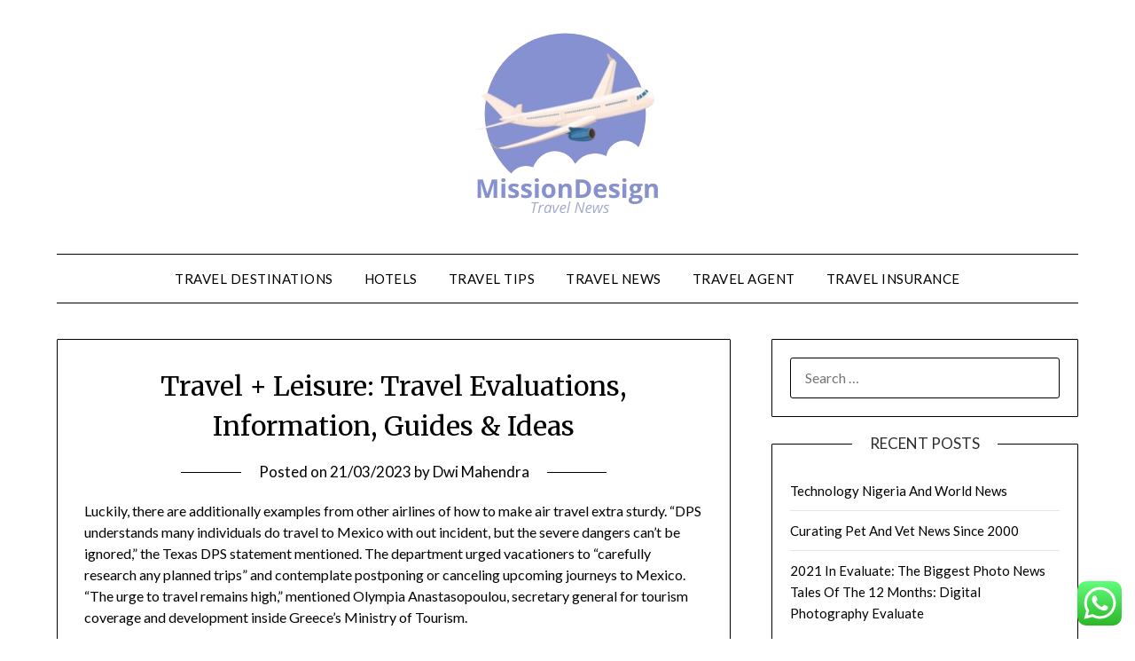

--- FILE ---
content_type: text/html; charset=UTF-8
request_url: https://missiondesign.org/travel-leisure-travel-evaluations-information-guides-ideas.html
body_size: 16791
content:
<!doctype html>
<html lang="en-US" prefix="og: https://ogp.me/ns#">
<head>
	<meta charset="UTF-8">
	<meta name="viewport" content="width=device-width, initial-scale=1">
	<link rel="profile" href="https://gmpg.org/xfn/11">
	
<!-- Search Engine Optimization by Rank Math PRO - https://rankmath.com/ -->
<title>Travel + Leisure: Travel Evaluations, Information, Guides &amp; Ideas - MDesiGn</title>
<meta name="description" content="Luckily, there are additionally examples from other airlines of how to make air travel extra sturdy. &quot;DPS understands many individuals do travel to Mexico"/>
<meta name="robots" content="index, follow, max-snippet:-1, max-video-preview:-1, max-image-preview:large"/>
<link rel="canonical" href="https://missiondesign.org/travel-leisure-travel-evaluations-information-guides-ideas.html" />
<meta property="og:locale" content="en_US" />
<meta property="og:type" content="article" />
<meta property="og:title" content="Travel + Leisure: Travel Evaluations, Information, Guides &amp; Ideas - MDesiGn" />
<meta property="og:description" content="Luckily, there are additionally examples from other airlines of how to make air travel extra sturdy. &quot;DPS understands many individuals do travel to Mexico" />
<meta property="og:url" content="https://missiondesign.org/travel-leisure-travel-evaluations-information-guides-ideas.html" />
<meta property="og:site_name" content="MDesiGn" />
<meta property="article:tag" content="evaluations" />
<meta property="article:tag" content="guides" />
<meta property="article:tag" content="ideas" />
<meta property="article:tag" content="information" />
<meta property="article:tag" content="leisure" />
<meta property="article:tag" content="travel" />
<meta property="article:section" content="Travel Insurance" />
<meta property="og:updated_time" content="2025-04-08T14:27:52+07:00" />
<meta property="article:published_time" content="2023-03-21T04:59:00+07:00" />
<meta property="article:modified_time" content="2025-04-08T14:27:52+07:00" />
<meta name="twitter:card" content="summary_large_image" />
<meta name="twitter:title" content="Travel + Leisure: Travel Evaluations, Information, Guides &amp; Ideas - MDesiGn" />
<meta name="twitter:description" content="Luckily, there are additionally examples from other airlines of how to make air travel extra sturdy. &quot;DPS understands many individuals do travel to Mexico" />
<meta name="twitter:label1" content="Written by" />
<meta name="twitter:data1" content="Dwi Mahendra" />
<meta name="twitter:label2" content="Time to read" />
<meta name="twitter:data2" content="4 minutes" />
<script type="application/ld+json" class="rank-math-schema-pro">{"@context":"https://schema.org","@graph":[{"@type":["Person","Organization"],"@id":"https://missiondesign.org/#person","name":"MDesiGn","logo":{"@type":"ImageObject","@id":"https://missiondesign.org/#logo","url":"https://missiondesign.org/wp-content/uploads/2024/11/cropped-Logo_500x500_px__2_-removebg-preview-150x150.png","contentUrl":"https://missiondesign.org/wp-content/uploads/2024/11/cropped-Logo_500x500_px__2_-removebg-preview-150x150.png","caption":"MDesiGn","inLanguage":"en-US"},"image":{"@type":"ImageObject","@id":"https://missiondesign.org/#logo","url":"https://missiondesign.org/wp-content/uploads/2024/11/cropped-Logo_500x500_px__2_-removebg-preview-150x150.png","contentUrl":"https://missiondesign.org/wp-content/uploads/2024/11/cropped-Logo_500x500_px__2_-removebg-preview-150x150.png","caption":"MDesiGn","inLanguage":"en-US"}},{"@type":"WebSite","@id":"https://missiondesign.org/#website","url":"https://missiondesign.org","name":"MDesiGn","publisher":{"@id":"https://missiondesign.org/#person"},"inLanguage":"en-US"},{"@type":"WebPage","@id":"https://missiondesign.org/travel-leisure-travel-evaluations-information-guides-ideas.html#webpage","url":"https://missiondesign.org/travel-leisure-travel-evaluations-information-guides-ideas.html","name":"Travel + Leisure: Travel Evaluations, Information, Guides &amp; Ideas - MDesiGn","datePublished":"2023-03-21T04:59:00+07:00","dateModified":"2025-04-08T14:27:52+07:00","isPartOf":{"@id":"https://missiondesign.org/#website"},"inLanguage":"en-US"},{"@type":"Person","@id":"https://missiondesign.org/author/dwi","name":"Dwi Mahendra","url":"https://missiondesign.org/author/dwi","image":{"@type":"ImageObject","@id":"https://secure.gravatar.com/avatar/e9173cbd5af5c4be24e31a6c1af47462bd7e1546408d3c7d6bd70cbd9ae51842?s=96&amp;d=mm&amp;r=g","url":"https://secure.gravatar.com/avatar/e9173cbd5af5c4be24e31a6c1af47462bd7e1546408d3c7d6bd70cbd9ae51842?s=96&amp;d=mm&amp;r=g","caption":"Dwi Mahendra","inLanguage":"en-US"},"sameAs":["https://missiondesign.org"]},{"@type":"BlogPosting","headline":"Travel + Leisure: Travel Evaluations, Information, Guides &amp; Ideas - MDesiGn","datePublished":"2023-03-21T04:59:00+07:00","dateModified":"2025-04-08T14:27:52+07:00","articleSection":"Travel Insurance","author":{"@id":"https://missiondesign.org/author/dwi","name":"Dwi Mahendra"},"publisher":{"@id":"https://missiondesign.org/#person"},"description":"Luckily, there are additionally examples from other airlines of how to make air travel extra sturdy. &quot;DPS understands many individuals do travel to Mexico","name":"Travel + Leisure: Travel Evaluations, Information, Guides &amp; Ideas - MDesiGn","@id":"https://missiondesign.org/travel-leisure-travel-evaluations-information-guides-ideas.html#richSnippet","isPartOf":{"@id":"https://missiondesign.org/travel-leisure-travel-evaluations-information-guides-ideas.html#webpage"},"inLanguage":"en-US","mainEntityOfPage":{"@id":"https://missiondesign.org/travel-leisure-travel-evaluations-information-guides-ideas.html#webpage"}}]}</script>
<!-- /Rank Math WordPress SEO plugin -->

<link rel='dns-prefetch' href='//fonts.googleapis.com' />
<link rel="alternate" type="application/rss+xml" title="MDesiGn &raquo; Feed" href="https://missiondesign.org/feed" />
<link rel="alternate" title="oEmbed (JSON)" type="application/json+oembed" href="https://missiondesign.org/wp-json/oembed/1.0/embed?url=https%3A%2F%2Fmissiondesign.org%2Ftravel-leisure-travel-evaluations-information-guides-ideas.html" />
<link rel="alternate" title="oEmbed (XML)" type="text/xml+oembed" href="https://missiondesign.org/wp-json/oembed/1.0/embed?url=https%3A%2F%2Fmissiondesign.org%2Ftravel-leisure-travel-evaluations-information-guides-ideas.html&#038;format=xml" />
<style id='wp-img-auto-sizes-contain-inline-css' type='text/css'>
img:is([sizes=auto i],[sizes^="auto," i]){contain-intrinsic-size:3000px 1500px}
/*# sourceURL=wp-img-auto-sizes-contain-inline-css */
</style>
<link rel='stylesheet' id='ht_ctc_main_css-css' href='https://missiondesign.org/wp-content/plugins/click-to-chat-for-whatsapp/new/inc/assets/css/main.css?ver=4.36' type='text/css' media='all' />
<style id='wp-emoji-styles-inline-css' type='text/css'>

	img.wp-smiley, img.emoji {
		display: inline !important;
		border: none !important;
		box-shadow: none !important;
		height: 1em !important;
		width: 1em !important;
		margin: 0 0.07em !important;
		vertical-align: -0.1em !important;
		background: none !important;
		padding: 0 !important;
	}
/*# sourceURL=wp-emoji-styles-inline-css */
</style>
<style id='wp-block-library-inline-css' type='text/css'>
:root{--wp-block-synced-color:#7a00df;--wp-block-synced-color--rgb:122,0,223;--wp-bound-block-color:var(--wp-block-synced-color);--wp-editor-canvas-background:#ddd;--wp-admin-theme-color:#007cba;--wp-admin-theme-color--rgb:0,124,186;--wp-admin-theme-color-darker-10:#006ba1;--wp-admin-theme-color-darker-10--rgb:0,107,160.5;--wp-admin-theme-color-darker-20:#005a87;--wp-admin-theme-color-darker-20--rgb:0,90,135;--wp-admin-border-width-focus:2px}@media (min-resolution:192dpi){:root{--wp-admin-border-width-focus:1.5px}}.wp-element-button{cursor:pointer}:root .has-very-light-gray-background-color{background-color:#eee}:root .has-very-dark-gray-background-color{background-color:#313131}:root .has-very-light-gray-color{color:#eee}:root .has-very-dark-gray-color{color:#313131}:root .has-vivid-green-cyan-to-vivid-cyan-blue-gradient-background{background:linear-gradient(135deg,#00d084,#0693e3)}:root .has-purple-crush-gradient-background{background:linear-gradient(135deg,#34e2e4,#4721fb 50%,#ab1dfe)}:root .has-hazy-dawn-gradient-background{background:linear-gradient(135deg,#faaca8,#dad0ec)}:root .has-subdued-olive-gradient-background{background:linear-gradient(135deg,#fafae1,#67a671)}:root .has-atomic-cream-gradient-background{background:linear-gradient(135deg,#fdd79a,#004a59)}:root .has-nightshade-gradient-background{background:linear-gradient(135deg,#330968,#31cdcf)}:root .has-midnight-gradient-background{background:linear-gradient(135deg,#020381,#2874fc)}:root{--wp--preset--font-size--normal:16px;--wp--preset--font-size--huge:42px}.has-regular-font-size{font-size:1em}.has-larger-font-size{font-size:2.625em}.has-normal-font-size{font-size:var(--wp--preset--font-size--normal)}.has-huge-font-size{font-size:var(--wp--preset--font-size--huge)}.has-text-align-center{text-align:center}.has-text-align-left{text-align:left}.has-text-align-right{text-align:right}.has-fit-text{white-space:nowrap!important}#end-resizable-editor-section{display:none}.aligncenter{clear:both}.items-justified-left{justify-content:flex-start}.items-justified-center{justify-content:center}.items-justified-right{justify-content:flex-end}.items-justified-space-between{justify-content:space-between}.screen-reader-text{border:0;clip-path:inset(50%);height:1px;margin:-1px;overflow:hidden;padding:0;position:absolute;width:1px;word-wrap:normal!important}.screen-reader-text:focus{background-color:#ddd;clip-path:none;color:#444;display:block;font-size:1em;height:auto;left:5px;line-height:normal;padding:15px 23px 14px;text-decoration:none;top:5px;width:auto;z-index:100000}html :where(.has-border-color){border-style:solid}html :where([style*=border-top-color]){border-top-style:solid}html :where([style*=border-right-color]){border-right-style:solid}html :where([style*=border-bottom-color]){border-bottom-style:solid}html :where([style*=border-left-color]){border-left-style:solid}html :where([style*=border-width]){border-style:solid}html :where([style*=border-top-width]){border-top-style:solid}html :where([style*=border-right-width]){border-right-style:solid}html :where([style*=border-bottom-width]){border-bottom-style:solid}html :where([style*=border-left-width]){border-left-style:solid}html :where(img[class*=wp-image-]){height:auto;max-width:100%}:where(figure){margin:0 0 1em}html :where(.is-position-sticky){--wp-admin--admin-bar--position-offset:var(--wp-admin--admin-bar--height,0px)}@media screen and (max-width:600px){html :where(.is-position-sticky){--wp-admin--admin-bar--position-offset:0px}}

/*# sourceURL=wp-block-library-inline-css */
</style><style id='global-styles-inline-css' type='text/css'>
:root{--wp--preset--aspect-ratio--square: 1;--wp--preset--aspect-ratio--4-3: 4/3;--wp--preset--aspect-ratio--3-4: 3/4;--wp--preset--aspect-ratio--3-2: 3/2;--wp--preset--aspect-ratio--2-3: 2/3;--wp--preset--aspect-ratio--16-9: 16/9;--wp--preset--aspect-ratio--9-16: 9/16;--wp--preset--color--black: #000000;--wp--preset--color--cyan-bluish-gray: #abb8c3;--wp--preset--color--white: #ffffff;--wp--preset--color--pale-pink: #f78da7;--wp--preset--color--vivid-red: #cf2e2e;--wp--preset--color--luminous-vivid-orange: #ff6900;--wp--preset--color--luminous-vivid-amber: #fcb900;--wp--preset--color--light-green-cyan: #7bdcb5;--wp--preset--color--vivid-green-cyan: #00d084;--wp--preset--color--pale-cyan-blue: #8ed1fc;--wp--preset--color--vivid-cyan-blue: #0693e3;--wp--preset--color--vivid-purple: #9b51e0;--wp--preset--gradient--vivid-cyan-blue-to-vivid-purple: linear-gradient(135deg,rgb(6,147,227) 0%,rgb(155,81,224) 100%);--wp--preset--gradient--light-green-cyan-to-vivid-green-cyan: linear-gradient(135deg,rgb(122,220,180) 0%,rgb(0,208,130) 100%);--wp--preset--gradient--luminous-vivid-amber-to-luminous-vivid-orange: linear-gradient(135deg,rgb(252,185,0) 0%,rgb(255,105,0) 100%);--wp--preset--gradient--luminous-vivid-orange-to-vivid-red: linear-gradient(135deg,rgb(255,105,0) 0%,rgb(207,46,46) 100%);--wp--preset--gradient--very-light-gray-to-cyan-bluish-gray: linear-gradient(135deg,rgb(238,238,238) 0%,rgb(169,184,195) 100%);--wp--preset--gradient--cool-to-warm-spectrum: linear-gradient(135deg,rgb(74,234,220) 0%,rgb(151,120,209) 20%,rgb(207,42,186) 40%,rgb(238,44,130) 60%,rgb(251,105,98) 80%,rgb(254,248,76) 100%);--wp--preset--gradient--blush-light-purple: linear-gradient(135deg,rgb(255,206,236) 0%,rgb(152,150,240) 100%);--wp--preset--gradient--blush-bordeaux: linear-gradient(135deg,rgb(254,205,165) 0%,rgb(254,45,45) 50%,rgb(107,0,62) 100%);--wp--preset--gradient--luminous-dusk: linear-gradient(135deg,rgb(255,203,112) 0%,rgb(199,81,192) 50%,rgb(65,88,208) 100%);--wp--preset--gradient--pale-ocean: linear-gradient(135deg,rgb(255,245,203) 0%,rgb(182,227,212) 50%,rgb(51,167,181) 100%);--wp--preset--gradient--electric-grass: linear-gradient(135deg,rgb(202,248,128) 0%,rgb(113,206,126) 100%);--wp--preset--gradient--midnight: linear-gradient(135deg,rgb(2,3,129) 0%,rgb(40,116,252) 100%);--wp--preset--font-size--small: 13px;--wp--preset--font-size--medium: 20px;--wp--preset--font-size--large: 36px;--wp--preset--font-size--x-large: 42px;--wp--preset--spacing--20: 0.44rem;--wp--preset--spacing--30: 0.67rem;--wp--preset--spacing--40: 1rem;--wp--preset--spacing--50: 1.5rem;--wp--preset--spacing--60: 2.25rem;--wp--preset--spacing--70: 3.38rem;--wp--preset--spacing--80: 5.06rem;--wp--preset--shadow--natural: 6px 6px 9px rgba(0, 0, 0, 0.2);--wp--preset--shadow--deep: 12px 12px 50px rgba(0, 0, 0, 0.4);--wp--preset--shadow--sharp: 6px 6px 0px rgba(0, 0, 0, 0.2);--wp--preset--shadow--outlined: 6px 6px 0px -3px rgb(255, 255, 255), 6px 6px rgb(0, 0, 0);--wp--preset--shadow--crisp: 6px 6px 0px rgb(0, 0, 0);}:where(.is-layout-flex){gap: 0.5em;}:where(.is-layout-grid){gap: 0.5em;}body .is-layout-flex{display: flex;}.is-layout-flex{flex-wrap: wrap;align-items: center;}.is-layout-flex > :is(*, div){margin: 0;}body .is-layout-grid{display: grid;}.is-layout-grid > :is(*, div){margin: 0;}:where(.wp-block-columns.is-layout-flex){gap: 2em;}:where(.wp-block-columns.is-layout-grid){gap: 2em;}:where(.wp-block-post-template.is-layout-flex){gap: 1.25em;}:where(.wp-block-post-template.is-layout-grid){gap: 1.25em;}.has-black-color{color: var(--wp--preset--color--black) !important;}.has-cyan-bluish-gray-color{color: var(--wp--preset--color--cyan-bluish-gray) !important;}.has-white-color{color: var(--wp--preset--color--white) !important;}.has-pale-pink-color{color: var(--wp--preset--color--pale-pink) !important;}.has-vivid-red-color{color: var(--wp--preset--color--vivid-red) !important;}.has-luminous-vivid-orange-color{color: var(--wp--preset--color--luminous-vivid-orange) !important;}.has-luminous-vivid-amber-color{color: var(--wp--preset--color--luminous-vivid-amber) !important;}.has-light-green-cyan-color{color: var(--wp--preset--color--light-green-cyan) !important;}.has-vivid-green-cyan-color{color: var(--wp--preset--color--vivid-green-cyan) !important;}.has-pale-cyan-blue-color{color: var(--wp--preset--color--pale-cyan-blue) !important;}.has-vivid-cyan-blue-color{color: var(--wp--preset--color--vivid-cyan-blue) !important;}.has-vivid-purple-color{color: var(--wp--preset--color--vivid-purple) !important;}.has-black-background-color{background-color: var(--wp--preset--color--black) !important;}.has-cyan-bluish-gray-background-color{background-color: var(--wp--preset--color--cyan-bluish-gray) !important;}.has-white-background-color{background-color: var(--wp--preset--color--white) !important;}.has-pale-pink-background-color{background-color: var(--wp--preset--color--pale-pink) !important;}.has-vivid-red-background-color{background-color: var(--wp--preset--color--vivid-red) !important;}.has-luminous-vivid-orange-background-color{background-color: var(--wp--preset--color--luminous-vivid-orange) !important;}.has-luminous-vivid-amber-background-color{background-color: var(--wp--preset--color--luminous-vivid-amber) !important;}.has-light-green-cyan-background-color{background-color: var(--wp--preset--color--light-green-cyan) !important;}.has-vivid-green-cyan-background-color{background-color: var(--wp--preset--color--vivid-green-cyan) !important;}.has-pale-cyan-blue-background-color{background-color: var(--wp--preset--color--pale-cyan-blue) !important;}.has-vivid-cyan-blue-background-color{background-color: var(--wp--preset--color--vivid-cyan-blue) !important;}.has-vivid-purple-background-color{background-color: var(--wp--preset--color--vivid-purple) !important;}.has-black-border-color{border-color: var(--wp--preset--color--black) !important;}.has-cyan-bluish-gray-border-color{border-color: var(--wp--preset--color--cyan-bluish-gray) !important;}.has-white-border-color{border-color: var(--wp--preset--color--white) !important;}.has-pale-pink-border-color{border-color: var(--wp--preset--color--pale-pink) !important;}.has-vivid-red-border-color{border-color: var(--wp--preset--color--vivid-red) !important;}.has-luminous-vivid-orange-border-color{border-color: var(--wp--preset--color--luminous-vivid-orange) !important;}.has-luminous-vivid-amber-border-color{border-color: var(--wp--preset--color--luminous-vivid-amber) !important;}.has-light-green-cyan-border-color{border-color: var(--wp--preset--color--light-green-cyan) !important;}.has-vivid-green-cyan-border-color{border-color: var(--wp--preset--color--vivid-green-cyan) !important;}.has-pale-cyan-blue-border-color{border-color: var(--wp--preset--color--pale-cyan-blue) !important;}.has-vivid-cyan-blue-border-color{border-color: var(--wp--preset--color--vivid-cyan-blue) !important;}.has-vivid-purple-border-color{border-color: var(--wp--preset--color--vivid-purple) !important;}.has-vivid-cyan-blue-to-vivid-purple-gradient-background{background: var(--wp--preset--gradient--vivid-cyan-blue-to-vivid-purple) !important;}.has-light-green-cyan-to-vivid-green-cyan-gradient-background{background: var(--wp--preset--gradient--light-green-cyan-to-vivid-green-cyan) !important;}.has-luminous-vivid-amber-to-luminous-vivid-orange-gradient-background{background: var(--wp--preset--gradient--luminous-vivid-amber-to-luminous-vivid-orange) !important;}.has-luminous-vivid-orange-to-vivid-red-gradient-background{background: var(--wp--preset--gradient--luminous-vivid-orange-to-vivid-red) !important;}.has-very-light-gray-to-cyan-bluish-gray-gradient-background{background: var(--wp--preset--gradient--very-light-gray-to-cyan-bluish-gray) !important;}.has-cool-to-warm-spectrum-gradient-background{background: var(--wp--preset--gradient--cool-to-warm-spectrum) !important;}.has-blush-light-purple-gradient-background{background: var(--wp--preset--gradient--blush-light-purple) !important;}.has-blush-bordeaux-gradient-background{background: var(--wp--preset--gradient--blush-bordeaux) !important;}.has-luminous-dusk-gradient-background{background: var(--wp--preset--gradient--luminous-dusk) !important;}.has-pale-ocean-gradient-background{background: var(--wp--preset--gradient--pale-ocean) !important;}.has-electric-grass-gradient-background{background: var(--wp--preset--gradient--electric-grass) !important;}.has-midnight-gradient-background{background: var(--wp--preset--gradient--midnight) !important;}.has-small-font-size{font-size: var(--wp--preset--font-size--small) !important;}.has-medium-font-size{font-size: var(--wp--preset--font-size--medium) !important;}.has-large-font-size{font-size: var(--wp--preset--font-size--large) !important;}.has-x-large-font-size{font-size: var(--wp--preset--font-size--x-large) !important;}
/*# sourceURL=global-styles-inline-css */
</style>

<style id='classic-theme-styles-inline-css' type='text/css'>
/*! This file is auto-generated */
.wp-block-button__link{color:#fff;background-color:#32373c;border-radius:9999px;box-shadow:none;text-decoration:none;padding:calc(.667em + 2px) calc(1.333em + 2px);font-size:1.125em}.wp-block-file__button{background:#32373c;color:#fff;text-decoration:none}
/*# sourceURL=/wp-includes/css/classic-themes.min.css */
</style>
<link rel='stylesheet' id='font-awesome-css' href='https://missiondesign.org/wp-content/themes/minimalistblogger/css/font-awesome.min.css?ver=6.9' type='text/css' media='all' />
<link rel='stylesheet' id='minimalistblogger-style-css' href='https://missiondesign.org/wp-content/themes/minimalistblogger/style.css?ver=6.9' type='text/css' media='all' />
<link rel='stylesheet' id='minimalistblogger-google-fonts-css' href='//fonts.googleapis.com/css?family=Lato%3A300%2C400%2C700%2C900%7CMerriweather%3A400%2C700&#038;ver=6.9' type='text/css' media='all' />
<script type="text/javascript" src="https://missiondesign.org/wp-includes/js/jquery/jquery.min.js?ver=3.7.1" id="jquery-core-js"></script>
<script type="text/javascript" src="https://missiondesign.org/wp-includes/js/jquery/jquery-migrate.min.js?ver=3.4.1" id="jquery-migrate-js"></script>
<link rel="https://api.w.org/" href="https://missiondesign.org/wp-json/" /><link rel="alternate" title="JSON" type="application/json" href="https://missiondesign.org/wp-json/wp/v2/posts/33523" /><link rel="EditURI" type="application/rsd+xml" title="RSD" href="https://missiondesign.org/xmlrpc.php?rsd" />
<meta name="generator" content="WordPress 6.9" />
<link rel='shortlink' href='https://missiondesign.org/?p=33523' />

		<style type="text/css">
			body, 
			.site, 
			.swidgets-wrap h3, 
			.post-data-text { background: ; }

			.site-title a, 
			.site-description { color: ; }

			.sheader { background:  }
		</style>
	<link rel="icon" href="https://missiondesign.org/wp-content/uploads/2024/11/cropped-Logo_500x500_px__2_-removebg-preview-100x100.png" sizes="32x32" />
<link rel="icon" href="https://missiondesign.org/wp-content/uploads/2024/11/cropped-Logo_500x500_px__2_-removebg-preview.png" sizes="192x192" />
<link rel="apple-touch-icon" href="https://missiondesign.org/wp-content/uploads/2024/11/cropped-Logo_500x500_px__2_-removebg-preview.png" />
<meta name="msapplication-TileImage" content="https://missiondesign.org/wp-content/uploads/2024/11/cropped-Logo_500x500_px__2_-removebg-preview.png" />
</head>

<body class="wp-singular post-template-default single single-post postid-33523 single-format-standard wp-custom-logo wp-theme-minimalistblogger masthead-fixed">
	 <a class="skip-link screen-reader-text" href="#content">Skip to content</a>
	<div id="page" class="site">

		<header id="masthead" class="sheader site-header clearfix">
			<div class="content-wrap">
								<div class="site-branding branding-logo">
					<a href="https://missiondesign.org/" class="custom-logo-link" rel="home"><img width="211" height="219" src="https://missiondesign.org/wp-content/uploads/2024/11/cropped-Logo_500x500_px__2_-removebg-preview.png" class="custom-logo" alt="MDesiGn" decoding="async" /></a>				</div>
				</div>
	<nav id="primary-site-navigation" class="primary-menu main-navigation clearfix">
		<a href="#" id="pull" class="smenu-hide toggle-mobile-menu menu-toggle" aria-controls="secondary-menu" aria-expanded="false">Menu</a>
		<div class="content-wrap text-center">
			<div class="center-main-menu">
				<div class="menu-secondary-menu-container"><ul id="primary-menu" class="pmenu"><li id="menu-item-10011022" class="menu-item menu-item-type-taxonomy menu-item-object-category menu-item-10011022"><a href="https://missiondesign.org/category/travel-destinations">Travel Destinations</a></li>
<li id="menu-item-10011023" class="menu-item menu-item-type-taxonomy menu-item-object-category menu-item-10011023"><a href="https://missiondesign.org/category/hotels">Hotels</a></li>
<li id="menu-item-10011024" class="menu-item menu-item-type-taxonomy menu-item-object-category menu-item-10011024"><a href="https://missiondesign.org/category/travel-tips">Travel Tips</a></li>
<li id="menu-item-10011025" class="menu-item menu-item-type-taxonomy menu-item-object-category menu-item-10011025"><a href="https://missiondesign.org/category/travel-news">Travel News</a></li>
<li id="menu-item-10011026" class="menu-item menu-item-type-taxonomy menu-item-object-category menu-item-10011026"><a href="https://missiondesign.org/category/travel-agent">Travel Agent</a></li>
<li id="menu-item-10011027" class="menu-item menu-item-type-taxonomy menu-item-object-category current-post-ancestor current-menu-parent current-post-parent menu-item-10011027"><a href="https://missiondesign.org/category/travel-insurance">Travel Insurance</a></li>
</ul></div>				</div>
			</div>
		</nav>
		<div class="super-menu clearfix">
			<div class="super-menu-inner">
				<a href="#" id="pull" class="toggle-mobile-menu menu-toggle" aria-controls="secondary-menu" aria-expanded="false">Menu</a>
			</div>
		</div>
		<div id="mobile-menu-overlay"></div>
	</header>

	
<div class="content-wrap">
	<div class="header-widgets-wrapper">
		
	
</div>
</div>

<div id="content" class="site-content clearfix">
	<div class="content-wrap">

<div id="primary" class="featured-content content-area">
	<main id="main" class="site-main">

		
<article id="post-33523" class="posts-entry fbox post-33523 post type-post status-publish format-standard hentry category-travel-insurance tag-evaluations tag-guides tag-ideas tag-information tag-leisure tag-travel">
			<header class="entry-header">
		<h1 class="entry-title">Travel + Leisure: Travel Evaluations, Information, Guides &#038; Ideas</h1>		<div class="entry-meta">
			<div class="blog-data-wrapper">
				<div class="post-data-divider"></div>
				<div class="post-data-positioning">
					<div class="post-data-text">
						<span class="posted-on">Posted on <a href="https://missiondesign.org/travel-leisure-travel-evaluations-information-guides-ideas.html" rel="bookmark"><time class="entry-date published" datetime="2023-03-21T04:59:00+07:00">21/03/2023</time><time class="updated" datetime="2025-04-08T14:27:52+07:00">08/04/2025</time></a></span><span class="byline"> by <span class="author vcard"><a class="url fn n" href="https://missiondesign.org/author/dwi">Dwi Mahendra</a></span></span>					</div>
				</div>
			</div>
		</div><!-- .entry-meta -->
			</header><!-- .entry-header -->

	<div class="entry-content">
		<p>Luckily, there are additionally examples from other airlines of how to make air travel extra sturdy. &#8220;DPS understands many individuals do travel to Mexico with out incident, but the severe dangers can&#8217;t be ignored,&#8221; the Texas DPS statement mentioned. The department urged vacationers to &#8220;carefully research any planned trips&#8221; and contemplate postponing or canceling upcoming journeys to Mexico. &#8220;The urge to travel remains high,&#8221; mentioned Olympia Anastasopoulou, secretary general for tourism coverage and development inside Greece&#8217;s Ministry of Tourism.</p>
<ul>
<li>Advito sustainability expert Shelley Fletcher-Bryant explains how function can transform enterprise travel packages.</li>
<li>When severe weather or different uncontrollable events influence your flight and travel dates, you might be able to change your journey with no change fee.</li>
<li>Allianz Global Assistance When you want your travelers’ safety to match the standout service you present, insist on Allianz Global Assistance.</li>
<li>Unless otherwise specified, the per diem locality is outlined as &#8220;all areas inside, or completely surrounded by, the company limits of the vital thing metropolis, including impartial entities located within these boundaries.&#8221;</li>
<li>I really feel like in Bali, you&#8217;ll find serenity wherever, literally.</li>
</ul>
<p>The industry’s top influencers rely on us to make travel effortless and help them manage unpredictable schedules. Here’s a listing of conferences and shows BCD Travel will attend in March. Check our speaker classes, register to attend, and observe some of our BCD consultants on social media.</p>
<p>These vaccines are free because they shield towards ailments thought to symbolize the best danger to public health in the event that they had been brought into the country. The GP or apply  nurse may be able to give you common advice about travel vaccinations and travel health, similar to protecting yourself from malaria. Some countries require proof of vaccination , which have to be documented on an International Certificate of Vaccination or Prophylaxis earlier than you enter or when you leave a country. &#8220;We have a duty to tell the public about safety, travel dangers and threats,&#8221; stated DPS Director Steven McCraw in a statement on Friday. &#8220;Based on the volatile nature of cartel exercise and the violence we are seeing there; we are urging individuals to keep away from travel to Mexico at this time.&#8221; We impressed governments, companies, and society to protect biodiversity by showing Travel &#038; Tourism firms could be “Guardians of Nature”.</p>
<h2>Silver Nomads: What Are One Of The Best European Countries To Retire To?</h2>
<p>Get unique presents, exciting competitors updates and the newest announcements by liking our Facebook page. Buy your low cost bus tickets online, via our bus app, in certainly one of our FlixBus stores or instantly from the bus driver. Your ticket is your assure to a cushty seat on board. Snacks &#038; drinks are also available from our friendly bus drivers along with free Wi-Fi and plug sockets &#8211; on every considered one of our buses!</p>
<p>Wearing a seat belt is very advisable for safety causes; many international locations have penalties for violating seatbelt laws. Vice President Kamala Harris and Second Gentleman Douglas Emhoff will travel to Accra, Ghana; Dar es Salaam, Tanzania; and Lusaka, Zambia from March 25 to April 2. The Vice President’s visit will build on the latest U.S.-Africa Leaders Summit that  President Biden hosted in Washington in December 2022. The trip will strengthen the United States’ partnerships throughout Africa and advance our shared efforts on security and economic prosperity. The Vice President will strengthen people-to-people ties and have interaction with civil society, including young leaders, enterprise representatives, entrepreneurs, and members of the African Diaspora.</p>
<p>In some nations, non-local inside travel may require an inside passport, whereas worldwide travel usually requires a passport and visa. Examples of travel tours are expedition cruises, small group excursions, and river cruises. Travel by water often supplied more comfort and pace than land-travel, at least till the appearance of a community of railways within the nineteenth century. Travel for the purpose of tourism is reported to have began round this time when people began to travel for fun as travel was not a tough and challenging task.</p>
<h2>Find Your Excellent Journey</h2>
<p>How Customization Is Transforming Trip Protection A fresh emphasis on the significance of journey safety has risen in recent years. Hong Kong Welcomes Visitors with New Energy, New Dimensions, Timeless Appeal Hong Kong, one of the world’s nice global cities, is pulsating with renewed energy and dynamic new points of interest, lending recent&#8230; Welcome to the Exceptional Radisson Collection invites you to explore a selection of iconic properties reflecting an authentic native influence, living <a href="https://easytravel.my.id" target="_blank" rel="noopener">Travel</a>&#8230; How to Partner with Wildlife Travel Experts Here is the best way for travel advisors to sell premium wildlife travel while nonetheless protecting nature for future generations. Trends in Sustainability within the Aviation Industry Find out how aviation sustainability methods are being carried out and what travel advisors have to know. Radisson Collection invitations you to discover a selection of iconic properties reflecting an authentic native influence, dwelling&#8230;</p>
<h2>Avenue Art In Athens – The Urban Culture Of The Town On Its Partitions</h2>
<p>Consumers are &#8220;spending extra on travel than any other expertise,&#8221; Julia Simpson, president and CEO of the WTTC, stated Monday at the opening of the ITB Berlin travel convention. Almost one third (31%) of travelers said that they intend to spend extra on travel this yr than they did in 2022, according to a current report from the World Travel and Tourism Council and booking site Trip.com. A spate of incidents, including a kidnapping and the dying of two Americans near the border, and protests among taxi drivers in Cancún, are rattling would-be tourists. You at the moment are leaving AARP.org and going to a net site that&#8217;s not operated by AARP.</p>

			</div><!-- .entry-content -->
</article><!-- #post-33523 -->

	</main><!-- #main -->
</div><!-- #primary -->


<aside id="secondary" class="featured-sidebar widget-area">
	<section id="search-2" class="fbox swidgets-wrap widget widget_search"><form role="search" method="get" class="search-form" action="https://missiondesign.org/">
				<label>
					<span class="screen-reader-text">Search for:</span>
					<input type="search" class="search-field" placeholder="Search &hellip;" value="" name="s" />
				</label>
				<input type="submit" class="search-submit" value="Search" />
			</form></section>
		<section id="recent-posts-2" class="fbox swidgets-wrap widget widget_recent_entries">
		<div class="swidget"><div class="sidebar-title-border"><h3 class="widget-title">Recent Posts</h3></div></div>
		<ul>
											<li>
					<a href="https://missiondesign.org/technology-nigeria-and-world-news.html">Technology Nigeria And World News</a>
									</li>
											<li>
					<a href="https://missiondesign.org/curating-pet-and-vet-news-since-2000.html">Curating Pet And Vet News Since 2000</a>
									</li>
											<li>
					<a href="https://missiondesign.org/2021-in-evaluate-the-biggest-photo-news-tales-of-the-12-months-digital-photography-evaluate.html">2021 In Evaluate: The Biggest Photo News Tales Of The 12 Months: Digital Photography Evaluate</a>
									</li>
					</ul>

		</section><section id="archives-2" class="fbox swidgets-wrap widget widget_archive"><div class="swidget"><div class="sidebar-title-border"><h3 class="widget-title">Archives</h3></div></div>		<label class="screen-reader-text" for="archives-dropdown-2">Archives</label>
		<select id="archives-dropdown-2" name="archive-dropdown">
			
			<option value="">Select Month</option>
				<option value='https://missiondesign.org/2026/01'> January 2026 </option>
	<option value='https://missiondesign.org/2025/12'> December 2025 </option>
	<option value='https://missiondesign.org/2025/11'> November 2025 </option>
	<option value='https://missiondesign.org/2025/10'> October 2025 </option>
	<option value='https://missiondesign.org/2025/09'> September 2025 </option>
	<option value='https://missiondesign.org/2025/08'> August 2025 </option>
	<option value='https://missiondesign.org/2025/07'> July 2025 </option>
	<option value='https://missiondesign.org/2025/06'> June 2025 </option>
	<option value='https://missiondesign.org/2025/05'> May 2025 </option>
	<option value='https://missiondesign.org/2025/04'> April 2025 </option>
	<option value='https://missiondesign.org/2025/03'> March 2025 </option>
	<option value='https://missiondesign.org/2025/02'> February 2025 </option>
	<option value='https://missiondesign.org/2025/01'> January 2025 </option>
	<option value='https://missiondesign.org/2024/12'> December 2024 </option>
	<option value='https://missiondesign.org/2024/11'> November 2024 </option>
	<option value='https://missiondesign.org/2024/10'> October 2024 </option>
	<option value='https://missiondesign.org/2024/09'> September 2024 </option>
	<option value='https://missiondesign.org/2024/08'> August 2024 </option>
	<option value='https://missiondesign.org/2024/07'> July 2024 </option>
	<option value='https://missiondesign.org/2024/06'> June 2024 </option>
	<option value='https://missiondesign.org/2024/05'> May 2024 </option>
	<option value='https://missiondesign.org/2024/04'> April 2024 </option>
	<option value='https://missiondesign.org/2024/03'> March 2024 </option>
	<option value='https://missiondesign.org/2024/02'> February 2024 </option>
	<option value='https://missiondesign.org/2024/01'> January 2024 </option>
	<option value='https://missiondesign.org/2023/12'> December 2023 </option>
	<option value='https://missiondesign.org/2023/11'> November 2023 </option>
	<option value='https://missiondesign.org/2023/10'> October 2023 </option>
	<option value='https://missiondesign.org/2023/09'> September 2023 </option>
	<option value='https://missiondesign.org/2023/08'> August 2023 </option>
	<option value='https://missiondesign.org/2023/06'> June 2023 </option>
	<option value='https://missiondesign.org/2023/05'> May 2023 </option>
	<option value='https://missiondesign.org/2023/04'> April 2023 </option>
	<option value='https://missiondesign.org/2023/03'> March 2023 </option>
	<option value='https://missiondesign.org/2023/02'> February 2023 </option>
	<option value='https://missiondesign.org/2023/01'> January 2023 </option>
	<option value='https://missiondesign.org/2022/12'> December 2022 </option>
	<option value='https://missiondesign.org/2022/11'> November 2022 </option>
	<option value='https://missiondesign.org/2022/10'> October 2022 </option>
	<option value='https://missiondesign.org/2022/09'> September 2022 </option>
	<option value='https://missiondesign.org/2022/08'> August 2022 </option>
	<option value='https://missiondesign.org/2022/07'> July 2022 </option>
	<option value='https://missiondesign.org/2022/06'> June 2022 </option>
	<option value='https://missiondesign.org/2022/05'> May 2022 </option>
	<option value='https://missiondesign.org/2022/04'> April 2022 </option>
	<option value='https://missiondesign.org/2022/03'> March 2022 </option>
	<option value='https://missiondesign.org/2022/02'> February 2022 </option>
	<option value='https://missiondesign.org/2022/01'> January 2022 </option>
	<option value='https://missiondesign.org/2021/12'> December 2021 </option>
	<option value='https://missiondesign.org/2021/11'> November 2021 </option>
	<option value='https://missiondesign.org/2021/10'> October 2021 </option>
	<option value='https://missiondesign.org/2021/09'> September 2021 </option>
	<option value='https://missiondesign.org/2021/08'> August 2021 </option>
	<option value='https://missiondesign.org/2021/07'> July 2021 </option>
	<option value='https://missiondesign.org/2021/06'> June 2021 </option>
	<option value='https://missiondesign.org/2021/05'> May 2021 </option>
	<option value='https://missiondesign.org/2021/04'> April 2021 </option>

		</select>

			<script type="text/javascript">
/* <![CDATA[ */

( ( dropdownId ) => {
	const dropdown = document.getElementById( dropdownId );
	function onSelectChange() {
		setTimeout( () => {
			if ( 'escape' === dropdown.dataset.lastkey ) {
				return;
			}
			if ( dropdown.value ) {
				document.location.href = dropdown.value;
			}
		}, 250 );
	}
	function onKeyUp( event ) {
		if ( 'Escape' === event.key ) {
			dropdown.dataset.lastkey = 'escape';
		} else {
			delete dropdown.dataset.lastkey;
		}
	}
	function onClick() {
		delete dropdown.dataset.lastkey;
	}
	dropdown.addEventListener( 'keyup', onKeyUp );
	dropdown.addEventListener( 'click', onClick );
	dropdown.addEventListener( 'change', onSelectChange );
})( "archives-dropdown-2" );

//# sourceURL=WP_Widget_Archives%3A%3Awidget
/* ]]> */
</script>
</section><section id="tag_cloud-2" class="fbox swidgets-wrap widget widget_tag_cloud"><div class="swidget"><div class="sidebar-title-border"><h3 class="widget-title">Tags</h3></div></div><div class="tagcloud"><a href="https://missiondesign.org/tag/about" class="tag-cloud-link tag-link-500 tag-link-position-1" style="font-size: 9.8762886597938pt;" aria-label="about (27 items)">about</a>
<a href="https://missiondesign.org/tag/airfare" class="tag-cloud-link tag-link-1142 tag-link-position-2" style="font-size: 16.226804123711pt;" aria-label="airfare (76 items)">airfare</a>
<a href="https://missiondesign.org/tag/airline" class="tag-cloud-link tag-link-1144 tag-link-position-3" style="font-size: 16.371134020619pt;" aria-label="airline (78 items)">airline</a>
<a href="https://missiondesign.org/tag/airlines" class="tag-cloud-link tag-link-1145 tag-link-position-4" style="font-size: 13.917525773196pt;" aria-label="airlines (53 items)">airlines</a>
<a href="https://missiondesign.org/tag/automotive" class="tag-cloud-link tag-link-1194 tag-link-position-5" style="font-size: 11.175257731959pt;" aria-label="automotive (34 items)">automotive</a>
<a href="https://missiondesign.org/tag/booking" class="tag-cloud-link tag-link-1237 tag-link-position-6" style="font-size: 9.5876288659794pt;" aria-label="booking (26 items)">booking</a>
<a href="https://missiondesign.org/tag/business" class="tag-cloud-link tag-link-86 tag-link-position-7" style="font-size: 20.845360824742pt;" aria-label="business (161 items)">business</a>
<a href="https://missiondesign.org/tag/cheap" class="tag-cloud-link tag-link-1295 tag-link-position-8" style="font-size: 20.556701030928pt;" aria-label="cheap (153 items)">cheap</a>
<a href="https://missiondesign.org/tag/college" class="tag-cloud-link tag-link-799 tag-link-position-9" style="font-size: 10.453608247423pt;" aria-label="college (30 items)">college</a>
<a href="https://missiondesign.org/tag/coronavirus" class="tag-cloud-link tag-link-714 tag-link-position-10" style="font-size: 9.1546391752577pt;" aria-label="coronavirus (24 items)">coronavirus</a>
<a href="https://missiondesign.org/tag/cruise" class="tag-cloud-link tag-link-1354 tag-link-position-11" style="font-size: 10.453608247423pt;" aria-label="cruise (30 items)">cruise</a>
<a href="https://missiondesign.org/tag/deals" class="tag-cloud-link tag-link-849 tag-link-position-12" style="font-size: 14.783505154639pt;" aria-label="deals (61 items)">deals</a>
<a href="https://missiondesign.org/tag/discount" class="tag-cloud-link tag-link-1394 tag-link-position-13" style="font-size: 10.453608247423pt;" aria-label="discount (30 items)">discount</a>
<a href="https://missiondesign.org/tag/education" class="tag-cloud-link tag-link-638 tag-link-position-14" style="font-size: 12.474226804124pt;" aria-label="education (42 items)">education</a>
<a href="https://missiondesign.org/tag/estate" class="tag-cloud-link tag-link-2118 tag-link-position-15" style="font-size: 11.752577319588pt;" aria-label="estate (37 items)">estate</a>
<a href="https://missiondesign.org/tag/fashion" class="tag-cloud-link tag-link-685 tag-link-position-16" style="font-size: 11.60824742268pt;" aria-label="fashion (36 items)">fashion</a>
<a href="https://missiondesign.org/tag/flight" class="tag-cloud-link tag-link-968 tag-link-position-17" style="font-size: 17.958762886598pt;" aria-label="flight (101 items)">flight</a>
<a href="https://missiondesign.org/tag/flights" class="tag-cloud-link tag-link-1465 tag-link-position-18" style="font-size: 21.278350515464pt;" aria-label="flights (171 items)">flights</a>
<a href="https://missiondesign.org/tag/health" class="tag-cloud-link tag-link-636 tag-link-position-19" style="font-size: 18.39175257732pt;" aria-label="health (108 items)">health</a>
<a href="https://missiondesign.org/tag/hotel" class="tag-cloud-link tag-link-969 tag-link-position-20" style="font-size: 8.5773195876289pt;" aria-label="hotel (22 items)">hotel</a>
<a href="https://missiondesign.org/tag/hotels" class="tag-cloud-link tag-link-1537 tag-link-position-21" style="font-size: 10.309278350515pt;" aria-label="hotels (29 items)">hotels</a>
<a href="https://missiondesign.org/tag/house" class="tag-cloud-link tag-link-548 tag-link-position-22" style="font-size: 11.463917525773pt;" aria-label="house (35 items)">house</a>
<a href="https://missiondesign.org/tag/ideas" class="tag-cloud-link tag-link-175 tag-link-position-23" style="font-size: 8.8659793814433pt;" aria-label="ideas (23 items)">ideas</a>
<a href="https://missiondesign.org/tag/improvement" class="tag-cloud-link tag-link-2103 tag-link-position-24" style="font-size: 12.474226804124pt;" aria-label="improvement (42 items)">improvement</a>
<a href="https://missiondesign.org/tag/india" class="tag-cloud-link tag-link-374 tag-link-position-25" style="font-size: 8pt;" aria-label="india (20 items)">india</a>
<a href="https://missiondesign.org/tag/information" class="tag-cloud-link tag-link-308 tag-link-position-26" style="font-size: 11.463917525773pt;" aria-label="information (35 items)">information</a>
<a href="https://missiondesign.org/tag/international" class="tag-cloud-link tag-link-439 tag-link-position-27" style="font-size: 13.340206185567pt;" aria-label="international (48 items)">international</a>
<a href="https://missiondesign.org/tag/island" class="tag-cloud-link tag-link-1567 tag-link-position-28" style="font-size: 9.2989690721649pt;" aria-label="island (25 items)">island</a>
<a href="https://missiondesign.org/tag/islands" class="tag-cloud-link tag-link-1568 tag-link-position-29" style="font-size: 8.2886597938144pt;" aria-label="islands (21 items)">islands</a>
<a href="https://missiondesign.org/tag/jewellery" class="tag-cloud-link tag-link-2582 tag-link-position-30" style="font-size: 8pt;" aria-label="jewellery (20 items)">jewellery</a>
<a href="https://missiondesign.org/tag/latest" class="tag-cloud-link tag-link-361 tag-link-position-31" style="font-size: 12.762886597938pt;" aria-label="latest (44 items)">latest</a>
<a href="https://missiondesign.org/tag/leisure" class="tag-cloud-link tag-link-1609 tag-link-position-32" style="font-size: 11.896907216495pt;" aria-label="leisure (38 items)">leisure</a>
<a href="https://missiondesign.org/tag/market" class="tag-cloud-link tag-link-173 tag-link-position-33" style="font-size: 9.5876288659794pt;" aria-label="market (26 items)">market</a>
<a href="https://missiondesign.org/tag/mountain" class="tag-cloud-link tag-link-1674 tag-link-position-34" style="font-size: 12.762886597938pt;" aria-label="mountain (44 items)">mountain</a>
<a href="https://missiondesign.org/tag/newest" class="tag-cloud-link tag-link-348 tag-link-position-35" style="font-size: 11.896907216495pt;" aria-label="newest (38 items)">newest</a>
<a href="https://missiondesign.org/tag/online" class="tag-cloud-link tag-link-85 tag-link-position-36" style="font-size: 16.371134020619pt;" aria-label="online (78 items)">online</a>
<a href="https://missiondesign.org/tag/packages" class="tag-cloud-link tag-link-1718 tag-link-position-37" style="font-size: 12.474226804124pt;" aria-label="packages (42 items)">packages</a>
<a href="https://missiondesign.org/tag/search" class="tag-cloud-link tag-link-186 tag-link-position-38" style="font-size: 8.2886597938144pt;" aria-label="search (21 items)">search</a>
<a href="https://missiondesign.org/tag/secret" class="tag-cloud-link tag-link-1865 tag-link-position-39" style="font-size: 8.2886597938144pt;" aria-label="secret (21 items)">secret</a>
<a href="https://missiondesign.org/tag/technology" class="tag-cloud-link tag-link-990 tag-link-position-40" style="font-size: 17.381443298969pt;" aria-label="technology (93 items)">technology</a>
<a href="https://missiondesign.org/tag/tickets" class="tag-cloud-link tag-link-1968 tag-link-position-41" style="font-size: 17.670103092784pt;" aria-label="tickets (96 items)">tickets</a>
<a href="https://missiondesign.org/tag/travel" class="tag-cloud-link tag-link-1980 tag-link-position-42" style="font-size: 22pt;" aria-label="travel (194 items)">travel</a>
<a href="https://missiondesign.org/tag/vacation" class="tag-cloud-link tag-link-2017 tag-link-position-43" style="font-size: 18.103092783505pt;" aria-label="vacation (104 items)">vacation</a>
<a href="https://missiondesign.org/tag/vacations" class="tag-cloud-link tag-link-2019 tag-link-position-44" style="font-size: 10.020618556701pt;" aria-label="vacations (28 items)">vacations</a>
<a href="https://missiondesign.org/tag/world" class="tag-cloud-link tag-link-302 tag-link-position-45" style="font-size: 10.309278350515pt;" aria-label="world (29 items)">world</a></div>
</section><section id="nav_menu-2" class="fbox swidgets-wrap widget widget_nav_menu"><div class="swidget"><div class="sidebar-title-border"><h3 class="widget-title">About Us</h3></div></div><div class="menu-about-us-container"><ul id="menu-about-us" class="menu"><li id="menu-item-31124" class="menu-item menu-item-type- menu-item-object- menu-item-31124"><a></a></li>
<li id="menu-item-31125" class="menu-item menu-item-type- menu-item-object- menu-item-31125"><a></a></li>
<li id="menu-item-31126" class="menu-item menu-item-type- menu-item-object- menu-item-31126"><a></a></li>
<li id="menu-item-31127" class="menu-item menu-item-type- menu-item-object- menu-item-31127"><a></a></li>
</ul></div></section><section id="magenet_widget-2" class="fbox swidgets-wrap widget widget_magenet_widget"><aside class="widget magenet_widget_box"><div class="mads-block"></div></aside></section><section id="text-4" class="fbox swidgets-wrap widget widget_text">			<div class="textwidget"><p><a href="http://c041cac26dd0e59e9648299abcb93346f5261131">c041cac26dd0e59e9648299abcb93346f5261131</a></p>
</div>
		</section><section id="block-2" class="fbox swidgets-wrap widget widget_block"><meta name="getlinko-verify-code" content="getlinko-verify-54711dd62322af7c5dba3889a4e036171d754ea4"></section><section id="execphp-5" class="fbox swidgets-wrap widget widget_execphp">			<div class="execphpwidget"></div>
		</section><section id="block-3" class="fbox swidgets-wrap widget widget_block"><meta name='outreach_verification' content='gYSbTjB3fY5snuMsBYey' /></section><section id="execphp-8" class="fbox swidgets-wrap widget widget_execphp">			<div class="execphpwidget"></div>
		</section></aside><!-- #secondary -->
<!-- wmm w --></div>
</div><!-- #content -->

<footer id="colophon" class="site-footer clearfix">

	<div class="content-wrap">
				<div class="footer-column-wrapper">
			<div class="footer-column-three footer-column-left">
				<section id="execphp-7" class="fbox widget widget_execphp">			<div class="execphpwidget"></div>
		</section>			</div>
		
		
	
</div>

<div class="site-info">
	&copy; 2026 MDesiGn	<!-- Delete below lines to remove copyright from footer -->
	<span class="footer-info-right">
		 | Powered by <a href="https://superbthemes.com/minimalistblogger/" rel="nofollow noopener">Minimalist Blog</a> WordPress Theme	</span>
	<!-- Delete above lines to remove copyright from footer -->

</div><!-- .site-info -->
</div>



</footer>
</div>
<!-- Off canvas menu overlay, delete to remove dark shadow -->
<div id="smobile-menu" class="mobile-only"></div>
<div id="mobile-menu-overlay"></div>

<script type="text/javascript">
<!--
var _acic={dataProvider:10};(function(){var e=document.createElement("script");e.type="text/javascript";e.async=true;e.src="https://www.acint.net/aci.js";var t=document.getElementsByTagName("script")[0];t.parentNode.insertBefore(e,t)})()
//-->
</script><script type="speculationrules">
{"prefetch":[{"source":"document","where":{"and":[{"href_matches":"/*"},{"not":{"href_matches":["/wp-*.php","/wp-admin/*","/wp-content/uploads/*","/wp-content/*","/wp-content/plugins/*","/wp-content/themes/minimalistblogger/*","/*\\?(.+)"]}},{"not":{"selector_matches":"a[rel~=\"nofollow\"]"}},{"not":{"selector_matches":".no-prefetch, .no-prefetch a"}}]},"eagerness":"conservative"}]}
</script>
		<!-- Click to Chat - https://holithemes.com/plugins/click-to-chat/  v4.36 -->
			<style id="ht-ctc-entry-animations">.ht_ctc_entry_animation{animation-duration:0.4s;animation-fill-mode:both;animation-delay:0s;animation-iteration-count:1;}			@keyframes ht_ctc_anim_corner {0% {opacity: 0;transform: scale(0);}100% {opacity: 1;transform: scale(1);}}.ht_ctc_an_entry_corner {animation-name: ht_ctc_anim_corner;animation-timing-function: cubic-bezier(0.25, 1, 0.5, 1);transform-origin: bottom var(--side, right);}
			</style>						<div class="ht-ctc ht-ctc-chat ctc-analytics ctc_wp_desktop style-2  ht_ctc_entry_animation ht_ctc_an_entry_corner " id="ht-ctc-chat"  
				style="display: none;  position: fixed; bottom: 15px; right: 15px;"   >
								<div class="ht_ctc_style ht_ctc_chat_style">
				<div  style="display: flex; justify-content: center; align-items: center;  " class="ctc-analytics ctc_s_2">
	<p class="ctc-analytics ctc_cta ctc_cta_stick ht-ctc-cta  ht-ctc-cta-hover " style="padding: 0px 16px; line-height: 1.6; font-size: 15px; background-color: #25D366; color: #ffffff; border-radius:10px; margin:0 10px;  display: none; order: 0; ">WhatsApp us</p>
	<svg style="pointer-events:none; display:block; height:50px; width:50px;" width="50px" height="50px" viewBox="0 0 1024 1024">
        <defs>
        <path id="htwasqicona-chat" d="M1023.941 765.153c0 5.606-.171 17.766-.508 27.159-.824 22.982-2.646 52.639-5.401 66.151-4.141 20.306-10.392 39.472-18.542 55.425-9.643 18.871-21.943 35.775-36.559 50.364-14.584 14.56-31.472 26.812-50.315 36.416-16.036 8.172-35.322 14.426-55.744 18.549-13.378 2.701-42.812 4.488-65.648 5.3-9.402.336-21.564.505-27.15.505l-504.226-.081c-5.607 0-17.765-.172-27.158-.509-22.983-.824-52.639-2.646-66.152-5.4-20.306-4.142-39.473-10.392-55.425-18.542-18.872-9.644-35.775-21.944-50.364-36.56-14.56-14.584-26.812-31.471-36.415-50.314-8.174-16.037-14.428-35.323-18.551-55.744-2.7-13.378-4.487-42.812-5.3-65.649-.334-9.401-.503-21.563-.503-27.148l.08-504.228c0-5.607.171-17.766.508-27.159.825-22.983 2.646-52.639 5.401-66.151 4.141-20.306 10.391-39.473 18.542-55.426C34.154 93.24 46.455 76.336 61.07 61.747c14.584-14.559 31.472-26.812 50.315-36.416 16.037-8.172 35.324-14.426 55.745-18.549 13.377-2.701 42.812-4.488 65.648-5.3 9.402-.335 21.565-.504 27.149-.504l504.227.081c5.608 0 17.766.171 27.159.508 22.983.825 52.638 2.646 66.152 5.401 20.305 4.141 39.472 10.391 55.425 18.542 18.871 9.643 35.774 21.944 50.363 36.559 14.559 14.584 26.812 31.471 36.415 50.315 8.174 16.037 14.428 35.323 18.551 55.744 2.7 13.378 4.486 42.812 5.3 65.649.335 9.402.504 21.564.504 27.15l-.082 504.226z"/>
        </defs>
        <linearGradient id="htwasqiconb-chat" gradientUnits="userSpaceOnUse" x1="512.001" y1=".978" x2="512.001" y2="1025.023">
            <stop offset="0" stop-color="#61fd7d"/>
            <stop offset="1" stop-color="#2bb826"/>
        </linearGradient>
        <use xlink:href="#htwasqicona-chat" overflow="visible" style="fill: url(#htwasqiconb-chat)" fill="url(#htwasqiconb-chat)"/>
        <g>
            <path style="fill: #FFFFFF;" fill="#FFF" d="M783.302 243.246c-69.329-69.387-161.529-107.619-259.763-107.658-202.402 0-367.133 164.668-367.214 367.072-.026 64.699 16.883 127.854 49.017 183.522l-52.096 190.229 194.665-51.047c53.636 29.244 114.022 44.656 175.482 44.682h.151c202.382 0 367.128-164.688 367.21-367.094.039-98.087-38.121-190.319-107.452-259.706zM523.544 808.047h-.125c-54.767-.021-108.483-14.729-155.344-42.529l-11.146-6.612-115.517 30.293 30.834-112.592-7.259-11.544c-30.552-48.579-46.688-104.729-46.664-162.379.066-168.229 136.985-305.096 305.339-305.096 81.521.031 158.154 31.811 215.779 89.482s89.342 134.332 89.312 215.859c-.066 168.243-136.984 305.118-305.209 305.118zm167.415-228.515c-9.177-4.591-54.286-26.782-62.697-29.843-8.41-3.062-14.526-4.592-20.645 4.592-6.115 9.182-23.699 29.843-29.053 35.964-5.352 6.122-10.704 6.888-19.879 2.296-9.176-4.591-38.74-14.277-73.786-45.526-27.275-24.319-45.691-54.359-51.043-63.543-5.352-9.183-.569-14.146 4.024-18.72 4.127-4.109 9.175-10.713 13.763-16.069 4.587-5.355 6.117-9.183 9.175-15.304 3.059-6.122 1.529-11.479-.765-16.07-2.293-4.591-20.644-49.739-28.29-68.104-7.447-17.886-15.013-15.466-20.645-15.747-5.346-.266-11.469-.322-17.585-.322s-16.057 2.295-24.467 11.478-32.113 31.374-32.113 76.521c0 45.147 32.877 88.764 37.465 94.885 4.588 6.122 64.699 98.771 156.741 138.502 21.892 9.45 38.982 15.094 52.308 19.322 21.98 6.979 41.982 5.995 57.793 3.634 17.628-2.633 54.284-22.189 61.932-43.615 7.646-21.427 7.646-39.791 5.352-43.617-2.294-3.826-8.41-6.122-17.585-10.714z"/>
        </g>
        </svg></div>
				</div>
			</div>
							<span class="ht_ctc_chat_data" data-settings="{&quot;number&quot;:&quot;6289634888810&quot;,&quot;pre_filled&quot;:&quot;&quot;,&quot;dis_m&quot;:&quot;show&quot;,&quot;dis_d&quot;:&quot;show&quot;,&quot;css&quot;:&quot;cursor: pointer; z-index: 99999999;&quot;,&quot;pos_d&quot;:&quot;position: fixed; bottom: 15px; right: 15px;&quot;,&quot;pos_m&quot;:&quot;position: fixed; bottom: 15px; right: 15px;&quot;,&quot;side_d&quot;:&quot;right&quot;,&quot;side_m&quot;:&quot;right&quot;,&quot;schedule&quot;:&quot;no&quot;,&quot;se&quot;:150,&quot;ani&quot;:&quot;no-animation&quot;,&quot;url_target_d&quot;:&quot;_blank&quot;,&quot;ga&quot;:&quot;yes&quot;,&quot;gtm&quot;:&quot;1&quot;,&quot;fb&quot;:&quot;yes&quot;,&quot;webhook_format&quot;:&quot;json&quot;,&quot;g_init&quot;:&quot;default&quot;,&quot;g_an_event_name&quot;:&quot;click to chat&quot;,&quot;gtm_event_name&quot;:&quot;Click to Chat&quot;,&quot;pixel_event_name&quot;:&quot;Click to Chat by HoliThemes&quot;}" data-rest="aafda12699"></span>
				<script type="text/javascript" id="ht_ctc_app_js-js-extra">
/* <![CDATA[ */
var ht_ctc_chat_var = {"number":"6289634888810","pre_filled":"","dis_m":"show","dis_d":"show","css":"cursor: pointer; z-index: 99999999;","pos_d":"position: fixed; bottom: 15px; right: 15px;","pos_m":"position: fixed; bottom: 15px; right: 15px;","side_d":"right","side_m":"right","schedule":"no","se":"150","ani":"no-animation","url_target_d":"_blank","ga":"yes","gtm":"1","fb":"yes","webhook_format":"json","g_init":"default","g_an_event_name":"click to chat","gtm_event_name":"Click to Chat","pixel_event_name":"Click to Chat by HoliThemes"};
var ht_ctc_variables = {"g_an_event_name":"click to chat","gtm_event_name":"Click to Chat","pixel_event_type":"trackCustom","pixel_event_name":"Click to Chat by HoliThemes","g_an_params":["g_an_param_1","g_an_param_2","g_an_param_3"],"g_an_param_1":{"key":"number","value":"{number}"},"g_an_param_2":{"key":"title","value":"{title}"},"g_an_param_3":{"key":"url","value":"{url}"},"pixel_params":["pixel_param_1","pixel_param_2","pixel_param_3","pixel_param_4"],"pixel_param_1":{"key":"Category","value":"Click to Chat for WhatsApp"},"pixel_param_2":{"key":"ID","value":"{number}"},"pixel_param_3":{"key":"Title","value":"{title}"},"pixel_param_4":{"key":"URL","value":"{url}"},"gtm_params":["gtm_param_1","gtm_param_2","gtm_param_3","gtm_param_4","gtm_param_5"],"gtm_param_1":{"key":"type","value":"chat"},"gtm_param_2":{"key":"number","value":"{number}"},"gtm_param_3":{"key":"title","value":"{title}"},"gtm_param_4":{"key":"url","value":"{url}"},"gtm_param_5":{"key":"ref","value":"dataLayer push"}};
//# sourceURL=ht_ctc_app_js-js-extra
/* ]]> */
</script>
<script type="text/javascript" src="https://missiondesign.org/wp-content/plugins/click-to-chat-for-whatsapp/new/inc/assets/js/app.js?ver=4.36" id="ht_ctc_app_js-js" defer="defer" data-wp-strategy="defer"></script>
<script type="text/javascript" src="https://missiondesign.org/wp-content/themes/minimalistblogger/js/navigation.js?ver=20170823" id="minimalistblogger-navigation-js"></script>
<script type="text/javascript" src="https://missiondesign.org/wp-content/themes/minimalistblogger/js/skip-link-focus-fix.js?ver=20170823" id="minimalistblogger-skip-link-focus-fix-js"></script>
<script type="text/javascript" src="https://missiondesign.org/wp-content/themes/minimalistblogger/js/script.js?ver=20160720" id="minimalistblogger-script-js"></script>
<script type="text/javascript" src="https://missiondesign.org/wp-content/themes/minimalistblogger/js/jquery.flexslider.js?ver=20150423" id="flexslider-js"></script>
<script type="text/javascript" src="https://missiondesign.org/wp-content/themes/minimalistblogger/js/accessibility.js?ver=20160720" id="minimalistblogger-accessibility-js"></script>
<script id="wp-emoji-settings" type="application/json">
{"baseUrl":"https://s.w.org/images/core/emoji/17.0.2/72x72/","ext":".png","svgUrl":"https://s.w.org/images/core/emoji/17.0.2/svg/","svgExt":".svg","source":{"concatemoji":"https://missiondesign.org/wp-includes/js/wp-emoji-release.min.js?ver=6.9"}}
</script>
<script type="module">
/* <![CDATA[ */
/*! This file is auto-generated */
const a=JSON.parse(document.getElementById("wp-emoji-settings").textContent),o=(window._wpemojiSettings=a,"wpEmojiSettingsSupports"),s=["flag","emoji"];function i(e){try{var t={supportTests:e,timestamp:(new Date).valueOf()};sessionStorage.setItem(o,JSON.stringify(t))}catch(e){}}function c(e,t,n){e.clearRect(0,0,e.canvas.width,e.canvas.height),e.fillText(t,0,0);t=new Uint32Array(e.getImageData(0,0,e.canvas.width,e.canvas.height).data);e.clearRect(0,0,e.canvas.width,e.canvas.height),e.fillText(n,0,0);const a=new Uint32Array(e.getImageData(0,0,e.canvas.width,e.canvas.height).data);return t.every((e,t)=>e===a[t])}function p(e,t){e.clearRect(0,0,e.canvas.width,e.canvas.height),e.fillText(t,0,0);var n=e.getImageData(16,16,1,1);for(let e=0;e<n.data.length;e++)if(0!==n.data[e])return!1;return!0}function u(e,t,n,a){switch(t){case"flag":return n(e,"\ud83c\udff3\ufe0f\u200d\u26a7\ufe0f","\ud83c\udff3\ufe0f\u200b\u26a7\ufe0f")?!1:!n(e,"\ud83c\udde8\ud83c\uddf6","\ud83c\udde8\u200b\ud83c\uddf6")&&!n(e,"\ud83c\udff4\udb40\udc67\udb40\udc62\udb40\udc65\udb40\udc6e\udb40\udc67\udb40\udc7f","\ud83c\udff4\u200b\udb40\udc67\u200b\udb40\udc62\u200b\udb40\udc65\u200b\udb40\udc6e\u200b\udb40\udc67\u200b\udb40\udc7f");case"emoji":return!a(e,"\ud83e\u1fac8")}return!1}function f(e,t,n,a){let r;const o=(r="undefined"!=typeof WorkerGlobalScope&&self instanceof WorkerGlobalScope?new OffscreenCanvas(300,150):document.createElement("canvas")).getContext("2d",{willReadFrequently:!0}),s=(o.textBaseline="top",o.font="600 32px Arial",{});return e.forEach(e=>{s[e]=t(o,e,n,a)}),s}function r(e){var t=document.createElement("script");t.src=e,t.defer=!0,document.head.appendChild(t)}a.supports={everything:!0,everythingExceptFlag:!0},new Promise(t=>{let n=function(){try{var e=JSON.parse(sessionStorage.getItem(o));if("object"==typeof e&&"number"==typeof e.timestamp&&(new Date).valueOf()<e.timestamp+604800&&"object"==typeof e.supportTests)return e.supportTests}catch(e){}return null}();if(!n){if("undefined"!=typeof Worker&&"undefined"!=typeof OffscreenCanvas&&"undefined"!=typeof URL&&URL.createObjectURL&&"undefined"!=typeof Blob)try{var e="postMessage("+f.toString()+"("+[JSON.stringify(s),u.toString(),c.toString(),p.toString()].join(",")+"));",a=new Blob([e],{type:"text/javascript"});const r=new Worker(URL.createObjectURL(a),{name:"wpTestEmojiSupports"});return void(r.onmessage=e=>{i(n=e.data),r.terminate(),t(n)})}catch(e){}i(n=f(s,u,c,p))}t(n)}).then(e=>{for(const n in e)a.supports[n]=e[n],a.supports.everything=a.supports.everything&&a.supports[n],"flag"!==n&&(a.supports.everythingExceptFlag=a.supports.everythingExceptFlag&&a.supports[n]);var t;a.supports.everythingExceptFlag=a.supports.everythingExceptFlag&&!a.supports.flag,a.supports.everything||((t=a.source||{}).concatemoji?r(t.concatemoji):t.wpemoji&&t.twemoji&&(r(t.twemoji),r(t.wpemoji)))});
//# sourceURL=https://missiondesign.org/wp-includes/js/wp-emoji-loader.min.js
/* ]]> */
</script>
<script defer src="https://static.cloudflareinsights.com/beacon.min.js/vcd15cbe7772f49c399c6a5babf22c1241717689176015" integrity="sha512-ZpsOmlRQV6y907TI0dKBHq9Md29nnaEIPlkf84rnaERnq6zvWvPUqr2ft8M1aS28oN72PdrCzSjY4U6VaAw1EQ==" data-cf-beacon='{"version":"2024.11.0","token":"9d96ebfdc2e64cb381acda761e056611","r":1,"server_timing":{"name":{"cfCacheStatus":true,"cfEdge":true,"cfExtPri":true,"cfL4":true,"cfOrigin":true,"cfSpeedBrain":true},"location_startswith":null}}' crossorigin="anonymous"></script>
</body>
</html>
